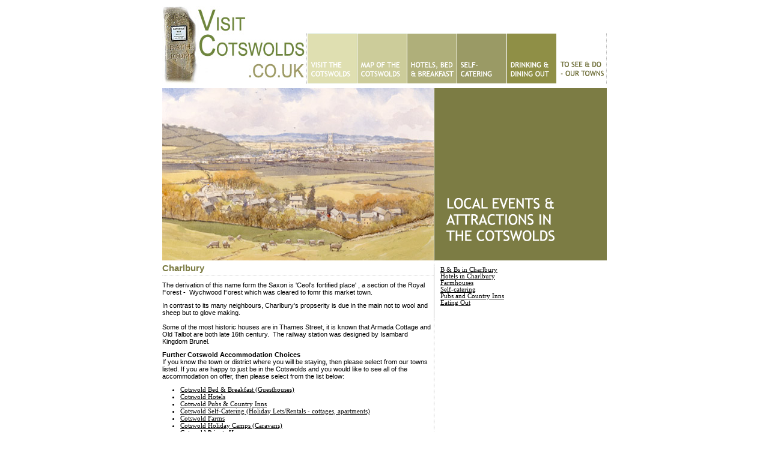

--- FILE ---
content_type: text/html
request_url: http://visitcotswolds.co.uk/contentokecbe.html?id=546
body_size: 8368
content:

<HTML>
	
<!-- Mirrored from www.visitcotswolds.co.uk/contentok.php?id=546 by HTTrack Website Copier/3.x [XR&CO'2013], Wed, 23 Apr 2014 14:36:59 GMT -->
<HEAD>
	<TITLE>Visit Cotswolds - Charlbury Accommodation, Eating, Dining and Walks</TITLE>
	<META name="description" content="Visit the Cotswolds - ideal tourist site for: accommodation, restaurants, tea-rooms, hotels, B&amp;Bs, self-catering, holidays cottages, towns, events and attractions" />
	<META name="keywords" content="Visit the Cotswolds - ideal tourist site for: accommodation, restaurants, tea-rooms, hotels, B&amp;Bs, self-catering, holidays cottages, towns, events and attractions" />
	<meta name="verify-v1" content="JBys2IenOxznwgtkrbKgULgUPE8GbwFtoFprtwNw1i0=" />	
	<LINK rel="stylesheet" href="style/visitcotswolds.css"/> 
	<link rel="stylesheet" href="style/bepronav.css" />
	<link rel="stylesheet" href="style/print.css" media="print" />	
	<script src="java/carousel.js">
	</script >
	</HEAD>		
      <BODY  class="pnormal" id="type1" topmargin="0" leftmargin="0" onload="//startup('trans2','mydiv2')">
      <div id="frame"><div id="toprow">
	<div id="toprow_logo">
		&nbsp;
	</div><ul >	<li >
		<a id="option_1" href="contentok522b.html?id=480"  title="Cotswold Tourist Guide - accommodation, eating out and things to see and do" class="">
			Home
		</a></li>	<li >
		<a id="option_2" href="contentokd5e8.html?id=34"  title="Map of the Cotswolds - accommodation and dining guide " class="">
			Map
		</a></li>	<li >
		<a id="option_3" href="contentoka3c4.html?id=471"  title="Cotswold Hotels and Bed &amp; Breakfast (B&amp;Bs)" class="">
			Hotels - B&amp;Bs
		</a></li>	<li >
		<a id="option_4" href="contentokccd1.html?id=474"  title="Cotswold Self Catering Apartments, Houses and Cottages" class="">
			Self Catering
		</a></li>	<li >
		<a id="option_5" href="contentok84b4.html?id=531"  title="Cotswold Restaurants, Pubs, Country Inns, Cafes and Tea Shops" class="">
			Eating Out
		</a></li>	<li >
		<a id="option_6" href="contentok0d7d.html?id=119"  title="Cotswold Towns, Events and Attractions" class="current">
			To See &amp; Do - Our Towns
		</a></li></ul></div>

<div id="content"  >
	<div id="main_printhead" class="pnormal" >
		<div id="main_printhead_1">
			Visit Cotswolds
		</div>
		<div id="main_printhead_2">
			www.visitcotswolds.co.uk
		</div>
		<div id="main_printhead_3">
			E - enquiries@quinsolve.co.uk :: T - +44 (0)1295 770652 :: site by QuinSolve :: W - www.quinsolve.co.uk 
		</div>
	</div>
<div id="content_image" title="Charlbury in the Cotswolds">
<img src="images/broadand_cc_546.jpg" border="0" alt="Charlbury in the Cotswolds"><br>
</div><div id="content_heading" style="background: transparent url(images/events_intro.gif) no-repeat left top;">
		page heading
	</div><div id="content_main" style="border:0px solid;">
<div id="content_left">
<h1 ID="head" class="phead phead_6" style="margin-top:5; border-bottom: 1px dotted #bbbbbb; padding-bottom: 3px;">Charlbury </h1>
<h2 class="pnormal" style="margin-top:10; margin-right:5; margin-left:0">The derivation of this name form the Saxon is 'Ceol's fortified place' , a section of the Royal Forest - &nbsp;Wychwood Forest which was cleared to fomr this market town. </h2>
<div class="pnormal" style="margin-top:10; margin-right:5; margin-left:0; padding-bottom:10;">In contrast to its many neighbours, Charlbury's propserity is due in the main not to wool and sheep but to glove making. 
<P style="MARGIN-TOP: 0px; MARGIN-BOTTOM: 0px">&nbsp; 
<P style="MARGIN-TOP: 0px; MARGIN-BOTTOM: 0px">Some of the most historic houses are in Thames Street, it is known that Armada Cottage and Old Talbot are both late 16th century.&nbsp; The railway station was designed by Isambard Kingdom Brunel.</P></div>
<P style="MARGIN-TOP: 0px; MARGIN-BOTTOM: 0px"></P>
<STRONG>Further Cotswold Accommodation Choices </STRONG><P style="MARGIN-TOP: 0px; MARGIN-BOTTOM: 0px">If you know the town or district where you will be staying, then please select from our towns listed. 
If you are happy to just be in the Cotswolds and you would like to see all of the accommodation on offer, then please select from the list below: 
<UL style="MARGIN-TOP: 10px; MARGIN-LEFT: 30px">
<LI><DIV style="MARGIN-TOP: 0px; MARGIN-BOTTOM: 0px">
<A href="contentok895c.html?id=1068">Cotswold Bed &amp; Breakfast (Guesthouses)</A><A href="contentoka3c4.html?id=471"></A>
</DIV></LI>
<LI><DIV style="MARGIN-TOP: 0px; MARGIN-BOTTOM: 0px">
<A href="contentoka3c4.html?id=471">Cotswold Hotels</A><A href="contentoka3c4.html?id=471"></A>
</DIV></LI>
<LI><DIV style="MARGIN-TOP: 0px; MARGIN-BOTTOM: 0px">
<A href="contentok1b33.html?id=1071">Cotswold Pubs &amp; Country Inns</A><A href="contentoka3c4.html?id=471"></A>
</DIV></LI>
<LI><DIV style="MARGIN-TOP: 0px; MARGIN-BOTTOM: 0px">
<A href="contentokccd1.html?id=474">Cotswold Self-Catering (Holiday Lets/Rentals - cottages, apartments)</A><A href="contentokccd1.html?id=474"></A>
</DIV></LI>
<LI><DIV style="MARGIN-TOP: 0px; MARGIN-BOTTOM: 0px"><A href="contentok5764.html?id=1072">Cotswold Farms</A></DIV></LI>
<LI><DIV style="MARGIN-TOP: 0px; MARGIN-BOTTOM: 0px">
<A href="contentokea5b.html?id=1074">Cotswold Holiday Camps (Caravans)</A><A href="contentokccd1.html?id=474"></A>
</DIV></LI>
<LI><DIV style="MARGIN-TOP: 0px; MARGIN-BOTTOM: 0px">
<A href="contentokcaec.html?id=1073">Cotswold Private Houses</A><A href="contentoka3c4.html?id=471"></A>
</DIV></LI>
<LI><DIV style="MARGIN-TOP: 0px; MARGIN-BOTTOM: 0px"><A href="contentok2905.html?id=1053">Secure Online Booking in the Cotswolds</A></DIV></LI>
</UL>
</P>
</div>
<div id="content_right"><table border="0" cellpadding="2" cellspacing="0" style="margin-top:0; padding-bottom:10; margin-left:5;" class="pnormal" width="270"><tbody>
<TR><TD valign="top" width="270">
<div style="display: inline; margin:0; padding:0;  margin-bottom:3; margin-right:5; font-size:4; width:0px; height:0px;  background-color:blue;"></div>
<a href="contentok2221.html?id=1307" class="hover_underline">B &amp; Bs in Charlbury </a>
</TD></TR>
<TR><TD valign="top" width="270">
<div style="display: inline; margin:0; padding:0;  margin-bottom:3; margin-right:5; font-size:4; width:0px; height:0px;  background-color:blue;"></div>
<a href="contentok1a6c.html?id=1308" class="hover_underline">Hotels in Charlbury</a>
</TD></TR>
<TR><TD valign="top" width="270">
<div style="display: inline; margin:0; padding:0;  margin-bottom:3; margin-right:5; font-size:4; width:0px; height:0px;  background-color:blue;"></div>
<a href="contentokad05.html?id=1309" class="hover_underline">Farmhouses</a>
</TD></TR>
<TR><TD valign="top" width="270">
<div style="display: inline; margin:0; padding:0;  margin-bottom:3; margin-right:5; font-size:4; width:0px; height:0px;  background-color:blue;"></div>
<a href="contentoka1d8.html?id=1310" class="hover_underline">Self-catering</a>
</TD></TR>
<TR><TD valign="top" width="270">
<div style="display: inline; margin:0; padding:0;  margin-bottom:3; margin-right:5; font-size:4; width:0px; height:0px;  background-color:blue;"></div>
<a href="contentokd4d3.html?id=1311" class="hover_underline">Pubs and Country Inns</a>
</TD></TR>
<TR><TD valign="top" width="270">
<div style="display: inline; margin:0; padding:0;  margin-bottom:3; margin-right:5; font-size:4; width:0px; height:0px;  background-color:blue;"></div>
<a href="contentok2f5c.html?id=1312" class="hover_underline">Eating Out</a>
</TD></TR>
</tbody></table></div>
</div></div>
<div id="footer">
		<ul id="footerbottomlinks">			<li><a href="contentokd5f9.html?id=318" title="site map">site map</a></li>			<li><a href="contentok8ea3.html?id=443" title="terms">terms</a></li>			<li><a href="contentokdfca.html?id=464" title="keys">keys</a></li>			<li><a href="contentok6d6d.html?id=1083" title="Advertise with us">Advertise with us</a></li>	</ul>
	<div id="footerquinsolve" class="hover_underline">
    <a href="#" style="margin-right:10px;" onclick="window.open('http://www.quinsolve.co.uk/cookie.htm','','width=900,height=600')">cookie policy</a>	
		<a href="http://www.quinsolve.co.uk/" target="_blank">site by Quinsolve</a>
	</div>
</div>
	</div>
	</BODY>

<!-- Mirrored from www.visitcotswolds.co.uk/contentok.php?id=546 by HTTrack Website Copier/3.x [XR&CO'2013], Wed, 23 Apr 2014 14:37:02 GMT -->
</HTML>	


--- FILE ---
content_type: text/css
request_url: http://visitcotswolds.co.uk/style/bepronav.css
body_size: 3426
content:
* {
			margin:0;
			padding:0;
			border: 0px dotted;
			outline: none;
}

body{
	text-align: center;
	
}

#frame {
	width: 740px;
	margin-left: auto;
	margin-right: auto;
	text-align: left;
	margin-top: 10px;

}

#toprow{

			
}

#toprow_logo {
//			width: 	323px;
			width: 	240px;			
			height: 130px;
			background: transparent url(../images/wfhlogo.jpg) no-repeat left 0px;
			float:left;

}

#toprow ul{
//			width: 415px;
			width: 498px;			
			float:left;
			list-style-type:none;
			margin-top: 45px;
			border-left: 1px dotted #bbbbbb;
			border-right: 1px dotted #bbbbbb;
}

#toprow ul li{
			float:				left;
			position:			relative;
}			

#toprow ul li a{

			display:			block;
			text-decoration: 	none;
			text-indent: 		-2100px;
			width: 				82px;
			height: 			83px;
			background-position: left top;
			border-top: 		1px solid white;
			border-bottom: 		1px solid white;
			border-left: 		1px solid white;
}




#option_1{
			background: transparent url(../images/menu_stay.gif) no-repeat left top;
}		
#option_2{
			background: transparent url(../images/menu_map.gif) no-repeat left top;
}		
#option_3{
			background: transparent url(../images/menu_bed.gif) no-repeat left top;
}		
#option_4{
			background: transparent url(../images/menu_self.gif) no-repeat left top;
}		
#option_5{
			background: transparent url(../images/menu_rest.gif) no-repeat left top;
}		
#option_6{
			background: transparent url(../images/menu_events.gif) no-repeat left top;
}



#toprow ul li a:hover{
		background-position: 0 -83px;
}

#toprow ul li a.current{
		background-position: 0 -166px;
}		



#content{
			clear:				both;
			border:				0px dotted;
			/*width:				740px;*/
			padding-top:		7px;
			width: 				100%;
}

#content_image{
			float:				left;
			width:				453px;
			height:				287px;
}

#content_image img{
			width:				452px;
			height:				287px;
}

#content_heading{
			float:				left;
			width:				287px;
			height:				287px;
			background: transparent url(../images/stay_intro.gif) no-repeat left top;
			text-indent: 		-2100px;
}

#content_main{
			clear: both;

}

#content_left{
			float:				left;
			width:				452px;
			border-right:		1px dotted #bbbbbb;
			padding-bottom: 	10px;
}

#content_right{
			float:				left;
			width:				287px; /* 287 */
			border-left:		1px dotted #bbbbbb;
			margin-left: 		-1px;
			padding-bottom: 	10px;
			padding-left:	    0px;		
			margin-right: 		-3px;		/* duplicate characters bug - required for IE */
			margin-top:10px;
}

* html  #content_right{
			width: 287px;
}

#footer{
	clear: both;
	border-top: 1px dotted #bbbbbb;
	margin-bottom: 5px;
	
}

#footer a{
	color: #777777;
}

#footerbottomlinks{
	float:left;
	list-style-type:none;
	
}

#footerbottomlinks li{
	float:left;
	margin-right: 10px;

}


#footerquinsolve{
	text-align:right;
}

a.hover_underline:hover{
	text-decoration:underline;
}

.phead_1{
	color: #cfcfb1;
}
.phead_2{
	color: #cccc9a;
}
.phead_3{
	color: #afaf7a;
}
.phead_4{
	color: #9a9a65;
}
.phead_5{
	color: #8f8046;
}
.phead_6{
	color: #7c7c44;
}

#main_printhead{
	display:	none;
}


#trans{
		position:relative;
		width:				452px;
		height:				287px;
}

.carousel{
		position:absolute; 
		visibility:hidden;
		}


		

--- FILE ---
content_type: text/css
request_url: http://visitcotswolds.co.uk/style/print.css
body_size: 405
content:
#toprow,#mapitem_image,#footer,#content_image,#content_heading{
	display:none
}

#main_printhead{
	display:block;
	text-align:center;
	border-top:1px solid;
	border-bottom:1px solid;
	padding-top: 10px;
	padding-bottom: 5px;
	margin-bottom:15px;
	

}

#main_printhead_1{
	font-size:140%;
	font-weight:900;
}

#main_printhead_2{
	font-size:120%;
}

#main_printhead_3{
	padding-top:5px;
	font-size:8px;
	
}


--- FILE ---
content_type: application/javascript
request_url: http://visitcotswolds.co.uk/java/carousel.js
body_size: 1371
content:
	var timoutid;				
	var still=4;  		//time in seconds when picture still between fades
	var fade=3;  		//time in seconds for fade in and out 
	var overlappc=100;  //percent of fade when both old and new simultaneously 
	var cntx=0;
	function applyFilter(carousel,picone){
		
		document.getElementById(carousel).style.filter='progid:DXImageTransform.Microsoft.Fade()';
		//trans.filters[0].duration=fade;
		if(document.getElementById(carousel).filters) sw=true; else sw=false;
		if(sw){
			document.getElementById(carousel).filters[0].overlap=overlappc/100;
			document.getElementById(carousel).filters[0].Apply();
		}
		for(i=1;!(i==cntx+1);i++){
			if(document.getElementById(picone + "." + i).style.visibility=="visible"){
				if(i==cntx) j=1; else j=i+1;
				break;
			}
		}
		document.getElementById(picone + "." + j).style.visibility="visible";
		document.getElementById(picone + "." + i).style.visibility="hidden";
		if(sw) document.getElementById(carousel).filters[0].Play(duration=fade);
		callstr="applyFilter('" + carousel + "','" + picone + "')";
		timeoutid=setTimeout(callstr,(still+fade)*1000);
		//alert(callstr +sw);
	}
	function startup(carousel,picone){
		document.getElementById(picone +".1").style.visibility="visible";
		if(cntx>1){
			callstr="applyFilter('" + carousel + "','" + picone + "')";
			timeoutid=setTimeout(callstr,(still)*1000);
		}
	}
